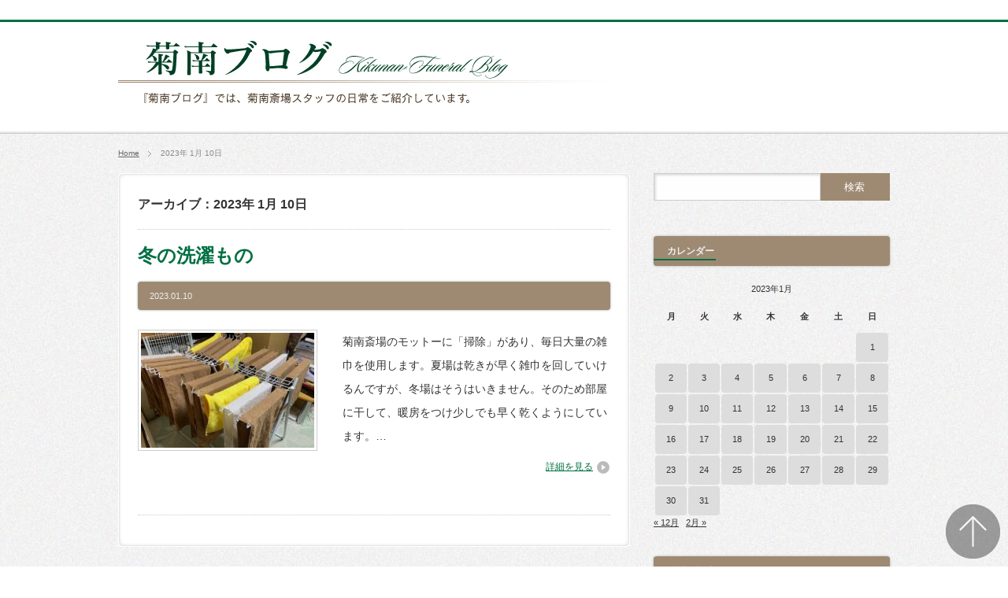

--- FILE ---
content_type: text/html; charset=UTF-8
request_url: http://kikunansaijou.com/2023/01/10/
body_size: 22519
content:
<!DOCTYPE html PUBLIC "-//W3C//DTD XHTML 1.1//EN" "http://www.w3.org/TR/xhtml11/DTD/xhtml11.dtd">
<!--[if lt IE 9]><html xmlns="http://www.w3.org/1999/xhtml" class="ie"><![endif]-->
<!--[if (gt IE 9)|!(IE)]><!--><html xmlns="http://www.w3.org/1999/xhtml"><!--<![endif]-->
<!--[if !(IE 6) | !(IE 7) | !(IE 8)  ]><!-->
<html xmlns="http://www.w3.org/1999/xhtml" xml:lang="ja" lang="ja">
<!--<![endif]-->
<head profile="http://gmpg.org/xfn/11">
<link rel="canonical" href="http://kikunansaijou.com/2023/01/10/" />

<link rel="stylesheet" href="http://kikunansaijou.com/wp-content/themes/blogpress_tcd10/style.css?ver=3.1.2" type="text/css" />
<link rel="stylesheet" href="http://kikunansaijou.com/wp-content/themes/blogpress_tcd10/comment-style.css?ver=3.1.2" type="text/css" />

<link rel="stylesheet" media="screen and (min-width:641px)" href="http://kikunansaijou.com/wp-content/themes/blogpress_tcd10/style_pc.css?ver=3.1.2" type="text/css" />
<link rel="stylesheet" media="screen and (max-width:640px)" href="http://kikunansaijou.com/wp-content/themes/blogpress_tcd10/style_sp.css?ver=3.1.2" type="text/css" />

<link rel="stylesheet" href="http://kikunansaijou.com/wp-content/themes/blogpress_tcd10/japanese.css?ver=3.1.2" type="text/css" />

<script type="text/javascript" src="http://kikunansaijou.com/wp-content/themes/blogpress_tcd10/js/jscript.js?ver=3.1.2"></script>
<script type="text/javascript" src="http://kikunansaijou.com/wp-content/themes/blogpress_tcd10/js/scroll.js?ver=3.1.2"></script>
<script type="text/javascript" src="http://kikunansaijou.com/wp-content/themes/blogpress_tcd10/js/comment.js?ver=3.1.2"></script>
<script type="text/javascript" src="http://kikunansaijou.com/wp-content/themes/blogpress_tcd10/js/fix_ad.js?ver=3.1.2"></script>
<!--[if lt IE 9]>
<link id="stylesheet" rel="stylesheet" href="http://kikunansaijou.com/wp-content/themes/blogpress_tcd10/style_pc.css?ver=3.1.2" type="text/css" />
<script type="text/javascript" src="http://kikunansaijou.com/wp-content/themes/blogpress_tcd10/js/ie.js?ver=3.1.2"></script>
<![endif]-->
<!--[if IE 7]>
<link rel="stylesheet" href="http://kikunansaijou.com/wp-content/themes/blogpress_tcd10/ie7.css?ver=3.1.2" type="text/css" />
<![endif]-->


<style type="text/css">
body { font-size:12px; }

a, .post_list .meta a:hover, .side_widget a:hover, #bread_crumb li a:hover, #single_post .meta a:hover, #related_post ul li .title a:hover, .footer_widget a:hover, .pc #previous_next_post a:hover, #logo_area #logo_text a:hover, #comments a:hover
 { color:#007042; }

a:hover { color:#9E8A72; }

#wp-calendar td a:hover, #wp-calendar #prev a:hover, #wp-calendar #next a:hover, .page_navi a:hover, .mobile #return_top:hover, #post_pagination a:hover, #comment_header ul li a:hover, .mobile #previous_next_post a:hover
 { background-color:#007042; }

.pc .post_list .image:hover img, #related_post ul li .image:hover img, #submit_comment:hover, .recommend_widget .image:hover img, #guest_info input:focus, #comment_textarea textarea:focus
 { border:1px solid #007042; }

#submit_comment:hover, .mobile #global_menu ul li a:hover, .widget_search #search-btn input:hover, .widget_search #searchsubmit:hover
 { background-color:#007042; }

#description, .pc #global_menu ul li a:hover { border-bottom:3px solid #007042; }
.pc #copyright { border-top:3px solid #007042; }
.pc #global_menu ul li li a:hover { border:1px solid #ccc; }
.side_headline span { border-bottom:2px solid #007042; }

</style>

</head>
<body class=" no_global_menu right default">

 <div id="header_wrap">
  <div id="header" class="clearfix">

   <!-- logo -->
   <div id="logo_area">
    <h1 id="logo_image" style="top:5px ; left:0px;">
<a href="http://kikunansaijou.com/" title="菊南ブログ">
<img src="http://kikunansaijou.com/wp-content/uploads/tcd-w/logo.jpg" alt="菊南ブログ" title="菊南ブログ" />
</a>
</h1>   </div>

   <!-- global menu -->
   
   <!-- banner -->
   
  </div><!-- END #header -->
 </div><!-- END #header_wrap -->

 <h2 id="description"><span></span></h2>

 <!-- smartphone banner -->
 
 <div id="content_wrap" class="clearfix">

  
<ul id="bread_crumb" class="clearfix">
 <li><a href="http://kikunansaijou.com/">Home</a></li>

 <li class="last">2023年 1月 10日</li>

</ul>


 <div id="main_col_wrap">
  <div id="main_col">
   <div id="content" class="clearfix">

    
            <h2 class="headline_base1"><span>アーカイブ：2023年 1月 10日 </span></h2>

    
        <div class="post_list clearfix">
     <h4 class="title"><a href="http://kikunansaijou.com/2023/01/10/%e5%86%ac%e3%81%ae%e6%b4%97%e6%bf%af%e3%82%82%e3%81%ae/">冬の洗濯もの</a></h4>
          <div class="meta clearfix">
      <p class="date">2023.01.10</p>                       </div>
          <a class="image" href="http://kikunansaijou.com/2023/01/10/%e5%86%ac%e3%81%ae%e6%b4%97%e6%bf%af%e3%82%82%e3%81%ae/"><img width="220" height="146" src="http://kikunansaijou.com/wp-content/uploads/2023/01/IMG_4919-220x146.jpg" class="attachment-mid_size size-mid_size wp-post-image" alt="" decoding="async" /></a>
     <div class="desc_area">
      <p class="desc">菊南斎場のモットーに「掃除」があり、毎日大量の雑巾を使用します。夏場は乾きが早く雑巾を回していけるんですが、冬場はそうはいきません。そのため部屋に干して、暖房をつけ少しでも早く乾くようにしています。…</p>
      <a class="read_more" href="http://kikunansaijou.com/2023/01/10/%e5%86%ac%e3%81%ae%e6%b4%97%e6%bf%af%e3%82%82%e3%81%ae/">詳細を見る</a>
     </div>
    </div><!-- END .post_list -->
    
    <div class="page_navi clearfix">
<p class="back"><a href="http://kikunansaijou.com/">トップページに戻る</a></p>
</div>

   </div><!-- END #content -->
  </div><!-- END #main_col -->
 </div><!-- END #main_col_wrap -->

  <div id="side_col" class="side_col">

 <div class="side_widget clearfix widget_search" id="search-2">
<form role="search" method="get" id="searchform" class="searchform" action="http://kikunansaijou.com/">
				<div>
					<label class="screen-reader-text" for="s">検索:</label>
					<input type="text" value="" name="s" id="s" />
					<input type="submit" id="searchsubmit" value="検索" />
				</div>
			</form></div>
<div class="side_widget clearfix widget_calendar" id="calendar-2">
<h3 class="side_headline"><span>カレンダー</span></h3>
<div id="calendar_wrap" class="calendar_wrap"><table id="wp-calendar" class="wp-calendar-table">
	<caption>2023年1月</caption>
	<thead>
	<tr>
		<th scope="col" title="月曜日">月</th>
		<th scope="col" title="火曜日">火</th>
		<th scope="col" title="水曜日">水</th>
		<th scope="col" title="木曜日">木</th>
		<th scope="col" title="金曜日">金</th>
		<th scope="col" title="土曜日">土</th>
		<th scope="col" title="日曜日">日</th>
	</tr>
	</thead>
	<tbody>
	<tr>
		<td colspan="6" class="pad">&nbsp;</td><td><a href="http://kikunansaijou.com/2023/01/01/" aria-label="2023年1月1日 に投稿を公開">1</a></td>
	</tr>
	<tr>
		<td><a href="http://kikunansaijou.com/2023/01/02/" aria-label="2023年1月2日 に投稿を公開">2</a></td><td><a href="http://kikunansaijou.com/2023/01/03/" aria-label="2023年1月3日 に投稿を公開">3</a></td><td><a href="http://kikunansaijou.com/2023/01/04/" aria-label="2023年1月4日 に投稿を公開">4</a></td><td><a href="http://kikunansaijou.com/2023/01/05/" aria-label="2023年1月5日 に投稿を公開">5</a></td><td><a href="http://kikunansaijou.com/2023/01/06/" aria-label="2023年1月6日 に投稿を公開">6</a></td><td><a href="http://kikunansaijou.com/2023/01/07/" aria-label="2023年1月7日 に投稿を公開">7</a></td><td><a href="http://kikunansaijou.com/2023/01/08/" aria-label="2023年1月8日 に投稿を公開">8</a></td>
	</tr>
	<tr>
		<td><a href="http://kikunansaijou.com/2023/01/09/" aria-label="2023年1月9日 に投稿を公開">9</a></td><td><a href="http://kikunansaijou.com/2023/01/10/" aria-label="2023年1月10日 に投稿を公開">10</a></td><td><a href="http://kikunansaijou.com/2023/01/11/" aria-label="2023年1月11日 に投稿を公開">11</a></td><td><a href="http://kikunansaijou.com/2023/01/12/" aria-label="2023年1月12日 に投稿を公開">12</a></td><td><a href="http://kikunansaijou.com/2023/01/13/" aria-label="2023年1月13日 に投稿を公開">13</a></td><td><a href="http://kikunansaijou.com/2023/01/14/" aria-label="2023年1月14日 に投稿を公開">14</a></td><td><a href="http://kikunansaijou.com/2023/01/15/" aria-label="2023年1月15日 に投稿を公開">15</a></td>
	</tr>
	<tr>
		<td><a href="http://kikunansaijou.com/2023/01/16/" aria-label="2023年1月16日 に投稿を公開">16</a></td><td><a href="http://kikunansaijou.com/2023/01/17/" aria-label="2023年1月17日 に投稿を公開">17</a></td><td><a href="http://kikunansaijou.com/2023/01/18/" aria-label="2023年1月18日 に投稿を公開">18</a></td><td><a href="http://kikunansaijou.com/2023/01/19/" aria-label="2023年1月19日 に投稿を公開">19</a></td><td><a href="http://kikunansaijou.com/2023/01/20/" aria-label="2023年1月20日 に投稿を公開">20</a></td><td><a href="http://kikunansaijou.com/2023/01/21/" aria-label="2023年1月21日 に投稿を公開">21</a></td><td><a href="http://kikunansaijou.com/2023/01/22/" aria-label="2023年1月22日 に投稿を公開">22</a></td>
	</tr>
	<tr>
		<td><a href="http://kikunansaijou.com/2023/01/23/" aria-label="2023年1月23日 に投稿を公開">23</a></td><td><a href="http://kikunansaijou.com/2023/01/24/" aria-label="2023年1月24日 に投稿を公開">24</a></td><td><a href="http://kikunansaijou.com/2023/01/25/" aria-label="2023年1月25日 に投稿を公開">25</a></td><td><a href="http://kikunansaijou.com/2023/01/26/" aria-label="2023年1月26日 に投稿を公開">26</a></td><td><a href="http://kikunansaijou.com/2023/01/27/" aria-label="2023年1月27日 に投稿を公開">27</a></td><td><a href="http://kikunansaijou.com/2023/01/28/" aria-label="2023年1月28日 に投稿を公開">28</a></td><td><a href="http://kikunansaijou.com/2023/01/29/" aria-label="2023年1月29日 に投稿を公開">29</a></td>
	</tr>
	<tr>
		<td><a href="http://kikunansaijou.com/2023/01/30/" aria-label="2023年1月30日 に投稿を公開">30</a></td><td><a href="http://kikunansaijou.com/2023/01/31/" aria-label="2023年1月31日 に投稿を公開">31</a></td>
		<td class="pad" colspan="5">&nbsp;</td>
	</tr>
	</tbody>
	</table><nav aria-label="前と次の月" class="wp-calendar-nav">
		<span class="wp-calendar-nav-prev"><a href="http://kikunansaijou.com/2022/12/">&laquo; 12月</a></span>
		<span class="pad">&nbsp;</span>
		<span class="wp-calendar-nav-next"><a href="http://kikunansaijou.com/2023/02/">2月 &raquo;</a></span>
	</nav></div></div>

		<div class="side_widget clearfix widget_recent_entries" id="recent-posts-3">

		<h3 class="side_headline"><span>最近の投稿</span></h3>

		<ul>
											<li>
					<a href="http://kikunansaijou.com/2026/01/23/%e3%83%9a%e3%83%83%e3%83%88%e3%83%9c%e3%83%88%e3%83%ab%e3%82%ad%e3%83%a3%e3%83%83%e3%83%97-3/">ペットボトルキャップ</a>
											<span class="post-date">2026年1月23日</span>
									</li>
											<li>
					<a href="http://kikunansaijou.com/2026/01/22/%e5%8e%b3%e3%81%97%e3%81%84%e5%af%92%e3%81%95-10/">厳しい寒さ</a>
											<span class="post-date">2026年1月22日</span>
									</li>
											<li>
					<a href="http://kikunansaijou.com/2026/01/20/%e5%b7%ae%e3%81%97%e5%85%a5%e3%82%8c-48/">差し入れ</a>
											<span class="post-date">2026年1月20日</span>
									</li>
											<li>
					<a href="http://kikunansaijou.com/2026/01/19/%e6%a1%88%e5%86%85%e6%9d%bf%e4%bd%9c%e6%88%90-2/">案内板作成</a>
											<span class="post-date">2026年1月19日</span>
									</li>
											<li>
					<a href="http://kikunansaijou.com/2026/01/18/%e3%81%8a%e5%ae%a2%e6%a7%98%e3%81%ae%e5%a3%b0-4/">お客様の声</a>
											<span class="post-date">2026年1月18日</span>
									</li>
											<li>
					<a href="http://kikunansaijou.com/2026/01/17/%e7%a9%ba%e8%aa%bf%e3%81%ae%e6%b8%85%e6%8e%83-2/">空調の清掃</a>
											<span class="post-date">2026年1月17日</span>
									</li>
											<li>
					<a href="http://kikunansaijou.com/2026/01/16/%e5%b7%ae%e3%81%97%e5%85%a5%e3%82%8c-47/">差し入れ</a>
											<span class="post-date">2026年1月16日</span>
									</li>
					</ul>

		</div>
<div class="side_widget clearfix widget_archive" id="archives-3">
<h3 class="side_headline"><span>アーカイブ</span></h3>

			<ul>
					<li><a href='http://kikunansaijou.com/2026/01/'>2026年1月</a>&nbsp;(22)</li>
	<li><a href='http://kikunansaijou.com/2025/12/'>2025年12月</a>&nbsp;(31)</li>
	<li><a href='http://kikunansaijou.com/2025/11/'>2025年11月</a>&nbsp;(30)</li>
	<li><a href='http://kikunansaijou.com/2025/10/'>2025年10月</a>&nbsp;(31)</li>
	<li><a href='http://kikunansaijou.com/2025/09/'>2025年9月</a>&nbsp;(30)</li>
	<li><a href='http://kikunansaijou.com/2025/08/'>2025年8月</a>&nbsp;(30)</li>
	<li><a href='http://kikunansaijou.com/2025/07/'>2025年7月</a>&nbsp;(31)</li>
	<li><a href='http://kikunansaijou.com/2025/06/'>2025年6月</a>&nbsp;(30)</li>
	<li><a href='http://kikunansaijou.com/2025/05/'>2025年5月</a>&nbsp;(31)</li>
	<li><a href='http://kikunansaijou.com/2025/04/'>2025年4月</a>&nbsp;(30)</li>
	<li><a href='http://kikunansaijou.com/2025/03/'>2025年3月</a>&nbsp;(31)</li>
	<li><a href='http://kikunansaijou.com/2025/02/'>2025年2月</a>&nbsp;(28)</li>
	<li><a href='http://kikunansaijou.com/2025/01/'>2025年1月</a>&nbsp;(31)</li>
	<li><a href='http://kikunansaijou.com/2024/12/'>2024年12月</a>&nbsp;(31)</li>
	<li><a href='http://kikunansaijou.com/2024/11/'>2024年11月</a>&nbsp;(30)</li>
	<li><a href='http://kikunansaijou.com/2024/10/'>2024年10月</a>&nbsp;(31)</li>
	<li><a href='http://kikunansaijou.com/2024/09/'>2024年9月</a>&nbsp;(30)</li>
	<li><a href='http://kikunansaijou.com/2024/08/'>2024年8月</a>&nbsp;(31)</li>
	<li><a href='http://kikunansaijou.com/2024/07/'>2024年7月</a>&nbsp;(30)</li>
	<li><a href='http://kikunansaijou.com/2024/06/'>2024年6月</a>&nbsp;(30)</li>
	<li><a href='http://kikunansaijou.com/2024/05/'>2024年5月</a>&nbsp;(31)</li>
	<li><a href='http://kikunansaijou.com/2024/04/'>2024年4月</a>&nbsp;(30)</li>
	<li><a href='http://kikunansaijou.com/2024/03/'>2024年3月</a>&nbsp;(31)</li>
	<li><a href='http://kikunansaijou.com/2024/02/'>2024年2月</a>&nbsp;(29)</li>
	<li><a href='http://kikunansaijou.com/2024/01/'>2024年1月</a>&nbsp;(31)</li>
	<li><a href='http://kikunansaijou.com/2023/12/'>2023年12月</a>&nbsp;(31)</li>
	<li><a href='http://kikunansaijou.com/2023/11/'>2023年11月</a>&nbsp;(30)</li>
	<li><a href='http://kikunansaijou.com/2023/10/'>2023年10月</a>&nbsp;(30)</li>
	<li><a href='http://kikunansaijou.com/2023/09/'>2023年9月</a>&nbsp;(30)</li>
	<li><a href='http://kikunansaijou.com/2023/08/'>2023年8月</a>&nbsp;(31)</li>
	<li><a href='http://kikunansaijou.com/2023/07/'>2023年7月</a>&nbsp;(31)</li>
	<li><a href='http://kikunansaijou.com/2023/06/'>2023年6月</a>&nbsp;(30)</li>
	<li><a href='http://kikunansaijou.com/2023/05/'>2023年5月</a>&nbsp;(31)</li>
	<li><a href='http://kikunansaijou.com/2023/04/'>2023年4月</a>&nbsp;(30)</li>
	<li><a href='http://kikunansaijou.com/2023/03/'>2023年3月</a>&nbsp;(30)</li>
	<li><a href='http://kikunansaijou.com/2023/02/'>2023年2月</a>&nbsp;(28)</li>
	<li><a href='http://kikunansaijou.com/2023/01/' aria-current="page">2023年1月</a>&nbsp;(31)</li>
	<li><a href='http://kikunansaijou.com/2022/12/'>2022年12月</a>&nbsp;(31)</li>
	<li><a href='http://kikunansaijou.com/2022/11/'>2022年11月</a>&nbsp;(30)</li>
	<li><a href='http://kikunansaijou.com/2022/10/'>2022年10月</a>&nbsp;(31)</li>
	<li><a href='http://kikunansaijou.com/2022/09/'>2022年9月</a>&nbsp;(30)</li>
	<li><a href='http://kikunansaijou.com/2022/08/'>2022年8月</a>&nbsp;(31)</li>
	<li><a href='http://kikunansaijou.com/2022/07/'>2022年7月</a>&nbsp;(31)</li>
	<li><a href='http://kikunansaijou.com/2022/06/'>2022年6月</a>&nbsp;(30)</li>
	<li><a href='http://kikunansaijou.com/2022/05/'>2022年5月</a>&nbsp;(31)</li>
	<li><a href='http://kikunansaijou.com/2022/04/'>2022年4月</a>&nbsp;(29)</li>
	<li><a href='http://kikunansaijou.com/2022/03/'>2022年3月</a>&nbsp;(31)</li>
	<li><a href='http://kikunansaijou.com/2022/02/'>2022年2月</a>&nbsp;(27)</li>
	<li><a href='http://kikunansaijou.com/2022/01/'>2022年1月</a>&nbsp;(30)</li>
	<li><a href='http://kikunansaijou.com/2021/12/'>2021年12月</a>&nbsp;(31)</li>
	<li><a href='http://kikunansaijou.com/2021/11/'>2021年11月</a>&nbsp;(30)</li>
	<li><a href='http://kikunansaijou.com/2021/10/'>2021年10月</a>&nbsp;(31)</li>
	<li><a href='http://kikunansaijou.com/2021/09/'>2021年9月</a>&nbsp;(30)</li>
	<li><a href='http://kikunansaijou.com/2021/08/'>2021年8月</a>&nbsp;(31)</li>
	<li><a href='http://kikunansaijou.com/2021/07/'>2021年7月</a>&nbsp;(31)</li>
	<li><a href='http://kikunansaijou.com/2021/06/'>2021年6月</a>&nbsp;(30)</li>
	<li><a href='http://kikunansaijou.com/2021/05/'>2021年5月</a>&nbsp;(31)</li>
	<li><a href='http://kikunansaijou.com/2021/04/'>2021年4月</a>&nbsp;(30)</li>
	<li><a href='http://kikunansaijou.com/2021/03/'>2021年3月</a>&nbsp;(31)</li>
	<li><a href='http://kikunansaijou.com/2021/02/'>2021年2月</a>&nbsp;(28)</li>
	<li><a href='http://kikunansaijou.com/2021/01/'>2021年1月</a>&nbsp;(31)</li>
	<li><a href='http://kikunansaijou.com/2020/12/'>2020年12月</a>&nbsp;(31)</li>
	<li><a href='http://kikunansaijou.com/2020/11/'>2020年11月</a>&nbsp;(30)</li>
	<li><a href='http://kikunansaijou.com/2020/10/'>2020年10月</a>&nbsp;(30)</li>
	<li><a href='http://kikunansaijou.com/2020/09/'>2020年9月</a>&nbsp;(30)</li>
	<li><a href='http://kikunansaijou.com/2020/08/'>2020年8月</a>&nbsp;(31)</li>
	<li><a href='http://kikunansaijou.com/2020/07/'>2020年7月</a>&nbsp;(31)</li>
	<li><a href='http://kikunansaijou.com/2020/06/'>2020年6月</a>&nbsp;(30)</li>
	<li><a href='http://kikunansaijou.com/2020/05/'>2020年5月</a>&nbsp;(31)</li>
	<li><a href='http://kikunansaijou.com/2020/04/'>2020年4月</a>&nbsp;(30)</li>
	<li><a href='http://kikunansaijou.com/2020/03/'>2020年3月</a>&nbsp;(31)</li>
	<li><a href='http://kikunansaijou.com/2020/02/'>2020年2月</a>&nbsp;(29)</li>
	<li><a href='http://kikunansaijou.com/2020/01/'>2020年1月</a>&nbsp;(31)</li>
	<li><a href='http://kikunansaijou.com/2019/12/'>2019年12月</a>&nbsp;(31)</li>
	<li><a href='http://kikunansaijou.com/2019/11/'>2019年11月</a>&nbsp;(30)</li>
	<li><a href='http://kikunansaijou.com/2019/10/'>2019年10月</a>&nbsp;(31)</li>
	<li><a href='http://kikunansaijou.com/2019/09/'>2019年9月</a>&nbsp;(30)</li>
	<li><a href='http://kikunansaijou.com/2019/08/'>2019年8月</a>&nbsp;(31)</li>
	<li><a href='http://kikunansaijou.com/2019/07/'>2019年7月</a>&nbsp;(31)</li>
	<li><a href='http://kikunansaijou.com/2019/06/'>2019年6月</a>&nbsp;(29)</li>
	<li><a href='http://kikunansaijou.com/2019/05/'>2019年5月</a>&nbsp;(30)</li>
	<li><a href='http://kikunansaijou.com/2019/04/'>2019年4月</a>&nbsp;(30)</li>
	<li><a href='http://kikunansaijou.com/2019/03/'>2019年3月</a>&nbsp;(30)</li>
	<li><a href='http://kikunansaijou.com/2019/02/'>2019年2月</a>&nbsp;(28)</li>
	<li><a href='http://kikunansaijou.com/2019/01/'>2019年1月</a>&nbsp;(31)</li>
	<li><a href='http://kikunansaijou.com/2018/12/'>2018年12月</a>&nbsp;(29)</li>
	<li><a href='http://kikunansaijou.com/2018/11/'>2018年11月</a>&nbsp;(29)</li>
	<li><a href='http://kikunansaijou.com/2018/10/'>2018年10月</a>&nbsp;(30)</li>
	<li><a href='http://kikunansaijou.com/2018/09/'>2018年9月</a>&nbsp;(30)</li>
	<li><a href='http://kikunansaijou.com/2018/08/'>2018年8月</a>&nbsp;(31)</li>
	<li><a href='http://kikunansaijou.com/2018/07/'>2018年7月</a>&nbsp;(30)</li>
	<li><a href='http://kikunansaijou.com/2018/06/'>2018年6月</a>&nbsp;(30)</li>
	<li><a href='http://kikunansaijou.com/2018/05/'>2018年5月</a>&nbsp;(31)</li>
	<li><a href='http://kikunansaijou.com/2018/04/'>2018年4月</a>&nbsp;(30)</li>
	<li><a href='http://kikunansaijou.com/2018/03/'>2018年3月</a>&nbsp;(31)</li>
	<li><a href='http://kikunansaijou.com/2018/02/'>2018年2月</a>&nbsp;(27)</li>
	<li><a href='http://kikunansaijou.com/2018/01/'>2018年1月</a>&nbsp;(31)</li>
	<li><a href='http://kikunansaijou.com/2017/12/'>2017年12月</a>&nbsp;(31)</li>
	<li><a href='http://kikunansaijou.com/2017/11/'>2017年11月</a>&nbsp;(29)</li>
	<li><a href='http://kikunansaijou.com/2017/10/'>2017年10月</a>&nbsp;(31)</li>
	<li><a href='http://kikunansaijou.com/2017/09/'>2017年9月</a>&nbsp;(31)</li>
	<li><a href='http://kikunansaijou.com/2017/08/'>2017年8月</a>&nbsp;(31)</li>
	<li><a href='http://kikunansaijou.com/2017/07/'>2017年7月</a>&nbsp;(31)</li>
	<li><a href='http://kikunansaijou.com/2017/06/'>2017年6月</a>&nbsp;(30)</li>
	<li><a href='http://kikunansaijou.com/2017/05/'>2017年5月</a>&nbsp;(31)</li>
	<li><a href='http://kikunansaijou.com/2017/04/'>2017年4月</a>&nbsp;(30)</li>
	<li><a href='http://kikunansaijou.com/2017/03/'>2017年3月</a>&nbsp;(31)</li>
	<li><a href='http://kikunansaijou.com/2017/02/'>2017年2月</a>&nbsp;(28)</li>
	<li><a href='http://kikunansaijou.com/2017/01/'>2017年1月</a>&nbsp;(30)</li>
	<li><a href='http://kikunansaijou.com/2016/12/'>2016年12月</a>&nbsp;(31)</li>
	<li><a href='http://kikunansaijou.com/2016/11/'>2016年11月</a>&nbsp;(30)</li>
	<li><a href='http://kikunansaijou.com/2016/10/'>2016年10月</a>&nbsp;(31)</li>
			</ul>

			</div>
<div class="side_widget clearfix ad_widget" id="ad_widget-3">

<a href="http://www.kikunansaijou.jp/" class="target_blank"><img src="http://kikunansaijou.com/wp-content/uploads/tcd-w/banner.jpg" alt="" /></a>
</div>

</div>  

  
 </div><!-- END #content -->

 <!-- smartphone banner -->
 
  <div id="footer_wrap">
  <div id="footer" class="clearfix">

   
   
   
  </div><!-- END #footer -->
 </div><!-- END #footer_wrap -->
 
 <div id="copyright" class="clearfix">
  <p>Copyright &copy;&nbsp; <a href="http://kikunansaijou.com/">菊南ブログ</a></p>
  <a id="return_top" href="#header"><img src="http://kikunansaijou.com/wp-content/themes/blogpress_tcd10/img/footer/return_top.png" alt="ページ上部へ戻る" title="ページ上部へ戻る" /></a>
 </div>

 

</body>
</html>